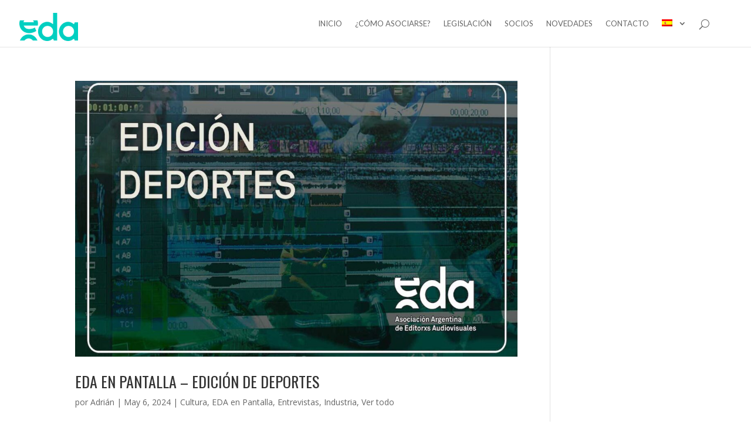

--- FILE ---
content_type: text/html; charset=UTF-8
request_url: https://novedades.edaeditores.org/tag/entrevistas/
body_size: 10047
content:
<!DOCTYPE html> <!--[if IE 6]><html id="ie6" lang="es-ES"
itemscope
itemtype="http://schema.org/WebSite"
prefix="og: http://ogp.me/ns#" > <![endif]--> <!--[if IE 7]><html id="ie7" lang="es-ES"
itemscope
itemtype="http://schema.org/WebSite"
prefix="og: http://ogp.me/ns#" > <![endif]--> <!--[if IE 8]><html id="ie8" lang="es-ES"
itemscope
itemtype="http://schema.org/WebSite"
prefix="og: http://ogp.me/ns#" > <![endif]--> <!--[if !(IE 6) | !(IE 7) | !(IE 8)  ]><!--><html lang="es-ES"
itemscope
itemtype="http://schema.org/WebSite"
prefix="og: http://ogp.me/ns#" > <!--<![endif]--><head><link rel="stylesheet" href="https://fonts.googleapis.com/css?family=Open+Sans:300italic,400italic,600italic,700italic,800italic,400,300,600,700,800%7CLato:400,100,100italic,300,300italic,400italic,700,700italic,900,900italic&subset=latin,latin-ext" /><meta charset="UTF-8" /><link rel="pingback" href="https://novedades.edaeditores.org/xmlrpc.php" /><!--[if lt IE 9]> <script src="https://novedades.edaeditores.org/wp-content/themes/Divi2.7.5/js/html5.js" type="text/javascript"></script> <![endif]--> <script type="text/javascript">document.documentElement.className = 'js';</script> <title>Entrevistas | | EDA / Asociación Argentina de Editores Audiovisuales</title><link rel="stylesheet" href="https://novedades.edaeditores.org/wp-content/plugins/WPML.3.3.8/res/css/language-selector.css?v=3.3.8" type="text/css" media="all" /><link rel='next' href='https://novedades.edaeditores.org/tag/entrevistas/page/2/' /><link rel="canonical" href="https://novedades.edaeditores.org/tag/entrevistas/" /><link rel='dns-prefetch' href='//fonts.googleapis.com' /><link rel='dns-prefetch' href='//s.w.org' /><link rel="alternate" type="application/rss+xml" title="EDA / Asociación Argentina de Editores Audiovisuales &raquo; Feed" href="https://novedades.edaeditores.org/feed/" /><link rel="alternate" type="application/rss+xml" title="EDA / Asociación Argentina de Editores Audiovisuales &raquo; RSS de los comentarios" href="https://novedades.edaeditores.org/comments/feed/" /><link rel="alternate" type="application/rss+xml" title="EDA / Asociación Argentina de Editores Audiovisuales &raquo; Entrevistas RSS de la etiqueta" href="https://novedades.edaeditores.org/tag/entrevistas/feed/" /><meta content="Divi v.2.7.5" name="generator"/><style type="text/css">img.wp-smiley,img.emoji{display:inline!important;border:none!important;box-shadow:none!important;height:1em!important;width:1em!important;margin:0 .07em!important;vertical-align:-0.1em!important;background:none!important;padding:0!important}</style><link rel='stylesheet' id='divi-style-css'  href='https://novedades.edaeditores.org/wp-content/themes/Divi2.7.5/style.css?ver=2.7.5' type='text/css' media='all' /><link rel='stylesheet' id='et-shortcodes-css-css'  href='https://novedades.edaeditores.org/wp-content/themes/Divi2.7.5/epanel/shortcodes/css/shortcodes.css?ver=2.7.5' type='text/css' media='all' /><link rel='stylesheet' id='simcal-qtip-css'  href='https://novedades.edaeditores.org/wp-content/plugins/google-calendar-events/assets/css/vendor/jquery.qtip.min.css?ver=3.1.14' type='text/css' media='all' /><link rel='stylesheet' id='simcal-default-calendar-grid-css'  href='https://novedades.edaeditores.org/wp-content/plugins/google-calendar-events/assets/css/default-calendar-grid.min.css?ver=3.1.14' type='text/css' media='all' /><link rel='stylesheet' id='simcal-default-calendar-list-css'  href='https://novedades.edaeditores.org/wp-content/plugins/google-calendar-events/assets/css/default-calendar-list.min.css?ver=3.1.14' type='text/css' media='all' /><link rel='stylesheet' id='et-shortcodes-responsive-css-css'  href='https://novedades.edaeditores.org/wp-content/themes/Divi2.7.5/epanel/shortcodes/css/shortcodes_responsive.css?ver=2.7.5' type='text/css' media='all' /><link rel='stylesheet' id='magnific-popup-css'  href='https://novedades.edaeditores.org/wp-content/themes/Divi2.7.5/includes/builder/styles/magnific_popup.css?ver=2.7.5' type='text/css' media='all' /> <script type='text/javascript' src='https://novedades.edaeditores.org/wp-includes/js/jquery/jquery.js?ver=1.12.4'></script> <script type='text/javascript' src='https://novedades.edaeditores.org/wp-includes/js/jquery/jquery-migrate.min.js?ver=1.4.1'></script> <link rel='https://api.w.org/' href='https://novedades.edaeditores.org/wp-json/' /><link rel="EditURI" type="application/rsd+xml" title="RSD" href="https://novedades.edaeditores.org/xmlrpc.php?rsd" /><link rel="wlwmanifest" type="application/wlwmanifest+xml" href="https://novedades.edaeditores.org/wp-includes/wlwmanifest.xml" /><meta name="generator" content="WordPress 4.6.29" /><meta name="generator" content="WPML ver:3.3.8 stt:1,2;" /><style>[class$="woocommerce-product-gallery__trigger"]{visibility:hidden}</style><meta name="viewport" content="width=device-width, initial-scale=1.0, maximum-scale=1.0, user-scalable=0" /><style id="theme-customizer-css">.nav li ul{border-color:#fff}#top-menu li a{font-size:13px}body.et_vertical_nav .container.et_search_form_container .et-search-form input{font-size:13px!important}#top-menu li a,.et_search_form_container input{font-weight:400;font-style:normal;text-transform:uppercase;text-decoration:none}.et_search_form_container input::-moz-placeholder{font-weight:400;font-style:normal;text-transform:uppercase;text-decoration:none}.et_search_form_container input::-webkit-input-placeholder{font-weight:400;font-style:normal;text-transform:uppercase;text-decoration:none}.et_search_form_container input:-ms-input-placeholder{font-weight:400;font-style:normal;text-transform:uppercase;text-decoration:none}#top-menu li.current-menu-ancestor>a,#top-menu li.current-menu-item>a,.et_color_scheme_red #top-menu li.current-menu-ancestor>a,.et_color_scheme_red #top-menu li.current-menu-item>a,.et_color_scheme_pink #top-menu li.current-menu-ancestor>a,.et_color_scheme_pink #top-menu li.current-menu-item>a,.et_color_scheme_orange #top-menu li.current-menu-ancestor>a,.et_color_scheme_orange #top-menu li.current-menu-item>a,.et_color_scheme_green #top-menu li.current-menu-ancestor>a,.et_color_scheme_green #top-menu li.current-menu-item>a{color:#01cfc2}@media only screen and (min-width:981px){.et-fixed-header #top-menu li a{font-size:13px}.et-fixed-header #top-menu li.current-menu-ancestor>a,.et-fixed-header #top-menu li.current-menu-item>a{color:#01cfc2!important}}@media only screen and (min-width:1350px){.et_pb_row{padding:27px 0}.et_pb_section{padding:54px 0}.single.et_pb_pagebuilder_layout.et_full_width_page .et_post_meta_wrapper{padding-top:81px}.et_pb_section.et_pb_section_first{padding-top:inherit}.et_pb_fullwidth_section{padding:0}}</style><style class="et_primary_nav_font">#main-header,#et-top-navigation{font-family:'Lato',Helvetica,Arial,Lucida,sans-serif}</style><style id="module-customizer-css"></style><link rel="shortcut icon" href="https://edaeditores.org/wp-content/uploads/2016/09/ico.png" /><script>jQuery(function($){
    $('.logo_container a').attr('href','https://edaeditores.org') ;
});</script><style type="text/css" id="et-custom-css">@import url(https://fonts.googleapis.com/css?family=Oswald:400,700,300);#ocultar{display:none}a{color:#7ebec5}h1{font-family:'Oswald',sans-serif;font-weight:700;text-transform:uppercase}h2{font-family:'Oswald',sans-serif;font-weight:400;text-transform:uppercase}#precios-cuota span.et_pb_dollar_sign{font-size:18px;font-weight:400;line-height:1em!important;margin-left:-.7em;position:absolute}.sub-menu.submenu-languages{padding:0!important}.sub-menu.submenu-languages li a{padding:0!important}#botones-novedades a{border:1px solid;border-radius:4px;float:left;font-size:16px;margin:0 5px 5px 0;padding:5px 10px}#botones-novedades a.active{background:#00CFC1;color:#fff}#botones-novedades br{display:none}header .container{width:100%}#slide-home .et_pb_slide{padding:10px 0;height:600px}#et-top-navigation{padding:33px 40px 0 0!important}.et-cart-info{display:none}.logo_container #logo{max-height:60px!important;padding:12px 0 0 0}#numeros-socios{float:left;margin:-80px 0 0 13%}#numeros-socios .et_pb_circle_counter h3,.et_pb_number_counter h3{padding:0}#newsletter-footer input{padding:10px}#newsletter-footer input[type=submit]{color:#fff;background:#01CEBF;border:0;font-size:1.1em;text-transform:uppercase}#arrows img{margin-top:-30px}#post-home{display:none}#post-home{padding:0}#post-home .et_pb_slide_description .et_pb_slide_content{display:none}#post-home .et_pb_slide_description h2{line-height:1.3em!important}#post-home .et_pb_row{margin:auto!important;width:100%!important;max-width:100%!important;padding:0}#post-home .et_pb_column_1_4{width:25%!important}#post-home .et_pb_column{margin-right:0!important}#post-home .et_pb_slider .et_pb_slide{min-height:230px}.format-gallery .et_pb_slider .et_pb_slide,.et_pb_slider_no_shadow .et_pb_slide{background:none!important}#buttons-home{background:rgba(0,0,0,0) none repeat scroll 0 0!important;margin:-150px 0 45px!important;padding:0;z-index:10}#videos .et_pb_carousel_items{height:auto!important}#videos .et_pb_carousel_item{display:table!important}#videos .et-pb-slider-arrows{display:none!important}#videos .et_pb_carousel_item{margin:0.7%!important}#encuesta .et_parallax_bg{background-position:right top;background-size:25% auto}#qs-left.et_pb_main_blurb_image{width:60px}#qs-left .et_pb_main_blurb_image{float:right;margin-left:10px}.et_pb_fullwidth_post_title_0{padding-bottom:60px!important}.et_pb_fullwidth_post_title_0 h1{font-size:2em}.et_pb_team_member_image img{border-radius:50%!important}.et_pb_team_member_image{width:20%}#biografia .et_pb_team_member_description h4{padding-bottom:10px!important}.et_pb_team_member_description h4{padding-bottom:10px!important}#comision-directiva p{font-size:.92em;line-height:1.3em;text-align:justify}#comision-directiva h4{color:#01cebf!important}#comisiones .et_pb_slide_description{padding:40% 5% 40% 0%}#comisiones .et_pb_slide_description .content-txt{width:60%;margin-right:2%;float:left;font-size:.9em}#comisiones .et_pb_slide_description .content-img{width:38%;float:left}#comisiones a{display:block;text-align:center}#table-salarios p{line-height:1.5em!important}#table-salarios h4{color:#00cfc2;font-size:1.1em;padding-bottom:5px}#table-salarios .et_pb_blurb_content{margin:30px 0;max-width:550px;position:relative}#table-salarios li.et_pb_tab_0{background:rgba(0,0,0,0) url(/edaeditores/wp-content/uploads/2014/03/icon-tv.png) no-repeat scroll center 10px / 30px auto;padding:5px 15px 5px 45px}#table-salarios li.et_pb_tab_1{background:rgba(0,0,0,0) url(/edaeditores/wp-content/uploads/2014/03/icon-cine.png) no-repeat scroll center 10px / 30px auto;padding:5px 15px 5px 45px}#table-salarios li.et_pb_tab_2{background:rgba(0,0,0,0) url(/edaeditores/wp-content/uploads/2014/03/icon-teatro.png) no-repeat scroll center 10px / 30px auto;padding:5px 15px 5px 45px}#table-salarios .et_pb_tabs_controls li.et_pb_tab_active{border-bottom:5px solid #00cfc1}#contact-form .et_pb_blurb_content{margin:0}#contact-form input{padding:8px!important;font-size:.95em}#contact-form select{padding:8px!important;font-size:.95em}#contact-form textarea{padding:8px!important;font-family:"Open Sans",Arial,sans-serif;font-weight:500;font-size:.95em}#contact-form input[type="submit"]{background:#00CFC1;border:0 none;color:#fff;cursor:pointer;font-size:1.1em;padding:5px;text-transform:uppercase}#huge_it_portfolio_content_1 .portelement_1{background:#22cec0;border:0;float:left;height:205px;left:auto!important;margin:10px;outline:medium none;position:relative!important;text-align:center;top:auto!important;transform:none!important;width:auto!important;border-radius:6px}#huge_it_portfolio_content_1 .portelement_1 .image-block_1 img{border-radius:6px 6px 0 0!important}#huge_it_portfolio_content_1 .portelement_1 .title-block_1 h3{font-size:13px!important;color:#fff!important;text-transform:uppercase}#huge_it_portfolio_popup_list_1 .heading-navigation_1 .right-change a,#huge_it_portfolio_popup_list_1 .heading-navigation_1 .left-change a{color:#00cfc1!important;font-family:open sans!important;font-weight:bold!important;padding:3px 0!important}#huge_it_portfolio_content_1 .portelement_1 .title-block_1{padding:11px 0}#huge_it_portfolio_popup_list_1.active{margin:110px 0!important}#huge_it_portfolio_popup_list_1 .popup-wrapper_1 .image-block_1{border-right:0 none!important;float:left;height:100%;margin-right:2%;min-height:100%;min-width:200px;position:relative;width:35%!important}#huge_it_portfolio_popup_list_1 .popup-wrapper_1 .right-block{float:left;height:100%;position:relative;width:62%!important}#bg-socios{background-position:right center;background-repeat:no-repeat;padding:120px 0}#como-funcionamos .content-txt{width:48%;margin-right:2%;float:left}#como-funcionamos ul.et_pb_tabs_controls{background-color:#00cfc1}#como-funcionamos .et_pb_tabs_controls li a{color:#fff}#como-funcionamos .content-txt p{line-height:1.4em!important;text-align:justify!important}#como-funcionamos .content-img{width:50%;float:left}#precios-cuota{margin:0 auto;width:70%}#precios-cuota .et_pb_pricing_content{display:none}#precios-cuota .et_pb_pricing_content_top{border-bottom:0}#header-salarios{padding:10px 0}#salarios .et_pb_tabs_controls li{text-align:center;width:33.333%;padding:40px 20px 10px}#comision-home .et_overlay{display:none}#comision-home a.page-next{color:rgba(0,0,0,0);background:url(/edaeditores/wp-content/uploads/2016/07/next.png);display:block;height:62px!important;width:34px!important}#comision-home a.page-prev{color:rgba(0,0,0,0);background:url(/edaeditores/wp-content/uploads/2016/07/back.png);display:block;height:62px!important;width:34px!important}#comision-home .next{position:absolute;right:-30px;top:35%}#comision-home .prev{position:absolute;left:-30px;top:35%}#comision-home .et_pb_gallery_image{border-radius:50%;line-height:0;margin:0 auto;width:90px}#comision-home li.page{display:none!important}#comision-home h3{font-weight:700}#comision-home p.et_pb_gallery_caption{text-align:left}#comision-home .et_pb_gallery_item.et_pb_grid_item.et_pb_bg_layout_light{background:#f5f5f5 none repeat scroll 0 0;margin:0 2%;padding:30px;width:29%;min-height:430px;clear:none}#comision-home .et_pb_gallery_pagination{border:0}#header-salarios{margin-bottom:-30px;padding:0!important}.et_pb_slides::after,.et_pb_row::after,.et_pb_row_inner::after{clear:both;content:".";display:block;height:0;line-height:0;visibility:hidden;width:0}#bot-sumate{background:transparent none repeat scroll 0 0;border:2px solid;border-radius:3px;color:#fff;display:block;font-family:arial;font-size:20px;font-style:normal;font-weight:500;line-height:1.7em!important;margin:0 auto;padding:.3em 1em;text-transform:uppercase;text-align:center;cursor:pointer}#sumate{display:none;background:white none repeat scroll 0 0;border-radius:3px;box-shadow:0 0 3px #888;left:30%;padding:50px 30px;position:fixed;top:150px;width:40%;z-index:20}#sumate .close{background:#00cfc1;color:#fff;cursor:pointer;font-family:open sans;font-weight:700;padding:0 7px;position:absolute;right:5px;top:5px}#sumate input[type='text']{padding:12px}#sumate select{padding:12px}#sumate input[type='submit']{background:#01CFC2;border:0 none;border-radius:3px;color:#fff;font-family:open sans;font-size:1.3em;font-weight:400;padding:8px 22px}footer#main-footer{background-color:#222;background-image:url("");background-size:100%;background-origin:padding-box;background-repeat:no-repeat;padding:0}footer h4.title{color:#22CEC0;text-transform:uppercase}footer .last a{color:#22CEC0}.footer-widget li::before{border-color:#22CEC0}footer input[type='text']{padding:12px}footer input[type='submit']{background:#01CFC2;border:0 none;border-radius:3px;color:#fff;font-family:open sans;font-size:1.3em;font-weight:400;padding:8px 22px;cursor:pointer}footer .simcal-calendar h3{color:#22CEC0}#footer-widgets .footer-widget li{font-size:12px;line-height:1.5em!important}footer .textwidget>p{font-size:13px;line-height:1.5em}.simcal-default-calendar-grid.simcal-default-calendar-light .simcal-day-number{font-size:12px}#timeline ul{padding:0}#line-title img{margin-top:-20px}#search-socios h4{display:none}#search-socios ul{padding:5px 15px;color:#fff}#search-socios input[type="text"]{border:0 none;min-width:300px;padding:8px}#search-socios input[type="submit"]{border:0 none;cursor:pointer;font-family:"Oswald",sans-serif;font-size:1em;padding:5px;text-transform:uppercase}.et_pb_team_member_description .socialmedia{background-image:url("https://edaeditores.org/wp-content/uploads/2016/12/socialmedia-2.png");display:block;height:38px;text-indent:-5000px;width:38px;float:left}.et_pb_team_member_description .socialmedia.vimeo{background-position:0 0}.et_pb_team_member_description .socialmedia.twitter{background-position:-120px 80px}.et_pb_team_member_description .socialmedia.imdb{background-position:-120px -40px}.et_pb_team_member_description .socialmedia.facebook{background-position:-40px 120px}.et_pb_team_member_description .socialmedia.be{background-position:-162px -1px}.et_pb_team_member_description .socialmedia.youtube{background-position:-80px -80px}.et_pb_team_member_description .socialmedia.linkedin{background-position:-80px -41px}.et_pb_team_member_description .socialmedia.instagram{background-position:-40px -119px}.et_pb_team_member_description .socialmedia.pinterest{background-position:0 -119px}.et_pb_team_member_description .socialmedia.google{background-position:-120px -119px}#asociarse-form .et_pb_blurb_content{margin:0}#asociarse-form input{padding:8px!important;font-size:.95em}#asociarse-form select{padding:8px!important;font-size:.95em}#asociarse-form textarea{padding:8px!important;font-family:"Open Sans",Arial,sans-serif;font-weight:500;font-size:.95em}#asociarse-form input[type="submit"]{background:#00CFC1;border:0 none;color:#fff;cursor:pointer;font-size:1.1em;padding:5px;text-transform:uppercase}#ct-home img{width:16%}.et_pb_pricing_content_top{padding-bottom:0}.et_pb_pricing_table{padding-bottom:10px}#ct-home img{width:12%!important}</style></head><body class="archive tag tag-entrevistas tag-120 et_pb_button_helper_class et_fullwidth_nav et_fixed_nav et_show_nav et_cover_background et_pb_gutter osx et_pb_gutters3 et_primary_nav_dropdown_animation_fade et_secondary_nav_dropdown_animation_fade et_pb_footer_columns4 et_header_style_left et_right_sidebar chrome"><div id="page-container"><header id="main-header" data-height-onload="66"><div class="container clearfix et_menu_container"><div class="logo_container"> <span class="logo_helper"></span> <a href="https://novedades.edaeditores.org/"> <img src="https://edaeditores.org/wp-content/uploads/2016/09/logo-1.png" alt="EDA / Asociación Argentina de Editores Audiovisuales" id="logo" data-height-percentage="54" /> </a></div><div id="et-top-navigation" data-height="66" data-fixed-height="40"><nav id="top-menu-nav"><ul id="top-menu" class="nav"><li id="menu-item-8414" class="menu-item menu-item-type-custom menu-item-object-custom menu-item-8414"><a href="http://edaeditores.org">Inicio</a></li><li id="menu-item-14120" class="menu-item menu-item-type-custom menu-item-object-custom menu-item-14120"><a href="https://edaeditores.org/quienes-somos/">¿Cómo asociarse?</a></li><li id="menu-item-14121" class="menu-item menu-item-type-custom menu-item-object-custom menu-item-14121"><a href="https://edaeditores.org/legislacion/">Legislación</a></li><li id="menu-item-14122" class="menu-item menu-item-type-custom menu-item-object-custom menu-item-14122"><a href="https://edaeditores.org/section-socios/">Socios</a></li><li id="menu-item-5439" class="menu-item menu-item-type-post_type menu-item-object-page menu-item-5439"><a href="https://novedades.edaeditores.org/">Novedades</a></li><li id="menu-item-14126" class="menu-item menu-item-type-custom menu-item-object-custom menu-item-14126"><a href="https://edaeditores.org/contacto/">Contacto</a></li><li class="menu-item menu-item-language menu-item-language-current menu-item-has-children"><a href="#" onclick="return false"><img class="iclflag" src="https://novedades.edaeditores.org/wp-content/plugins/WPML.3.3.8/res/flags/es.png" width="18" height="12" alt="es" title="Español" /></a></li></ul></nav><div id="et_top_search"> <span id="et_search_icon"></span></div><div id="et_mobile_nav_menu"><div class="mobile_nav closed"> <span class="select_page">Seleccionar página</span> <span class="mobile_menu_bar mobile_menu_bar_toggle"></span></div></div></div></div><div class="et_search_outer"><div class="container et_search_form_container"><form role="search" method="get" class="et-search-form" action="https://novedades.edaeditores.org/"> <input type="search" class="et-search-field" placeholder="Búsqueda &hellip;" value="" name="s" title="Buscar:" /></form> <span class="et_close_search_field"></span></div></div></header><div id="et-main-area"><div id="main-content"><div class="container"><div id="content-area" class="clearfix"><div id="left-area"><article id="post-17683" class="et_pb_post post-17683 post type-post status-publish format-standard has-post-thumbnail hentry category-cultura category-enpantalla category-entrevistas category-industria category-ver-todo tag-cultura tag-edicion tag-edicion-de-video tag-en-pantalla tag-enpantalla tag-entrevista tag-entrevistas tag-kaplan tag-montaje tag-montaje-y-edicion tag-pantalla"><a href="https://novedades.edaeditores.org/eda-en-pantalla-edicion-de-deportes/"> <img src="https://novedades.edaeditores.org/wp-content/uploads/2024/05/IMG-destacada-1080x675.jpg" alt='EDA EN PANTALLA &#8211; EDICIÓN DE DEPORTES' width='1080' height='675' /> </a><h2 class="entry-title"><a href="https://novedades.edaeditores.org/eda-en-pantalla-edicion-de-deportes/">EDA EN PANTALLA &#8211; EDICIÓN DE DEPORTES</a></h2><p class="post-meta"> por <span class="author vcard"><a href="https://novedades.edaeditores.org/author/adrianbao/" title="Mensajes de Adrián" rel="author">Adrián</a></span> | <span class="published">May 6, 2024</span> | <a href="https://novedades.edaeditores.org/category/cultura/" rel="category tag">Cultura</a>, <a href="https://novedades.edaeditores.org/category/difusion/enpantalla/" rel="category tag">EDA en Pantalla</a>, <a href="https://novedades.edaeditores.org/category/entrevistas/" rel="category tag">Entrevistas</a>, <a href="https://novedades.edaeditores.org/category/industria/" rel="category tag">Industria</a>, <a href="https://novedades.edaeditores.org/category/ver-todo/" rel="category tag">Ver todo</a></p>&nbsp; Los eventos deportivos transmitidos por TV suelen ser vistos por una enorme cantidad de espectadorxs. Pero ¿cuánto sabemos acerca de la edición dentro de los contenidos deportivos que vemos? En esta nueva entrega de “EDA en pantalla”, nuestro socio Damián...</article><article id="post-17674" class="et_pb_post post-17674 post type-post status-publish format-standard has-post-thumbnail hentry category-asociacion category-cultura category-enpantalla category-entrevistas category-industria category-ver-todo tag-dario-caamano tag-eda tag-en-pantalla tag-enpantalla tag-entrevistas tag-estreno tag-montaje tag-montaje-y-edicion"><a href="https://novedades.edaeditores.org/eda-en-pantalla-notas-de-vos-miniserie-para-instagram/"> <img src="https://novedades.edaeditores.org/wp-content/uploads/2024/05/NOTAS-DE-VOS-enpantalla-img-destacada.png" alt='EDA EN PANTALLA &#8211; EDICIÓN DE MINISERIE para Instagram' width='1080' height='675' /> </a><h2 class="entry-title"><a href="https://novedades.edaeditores.org/eda-en-pantalla-notas-de-vos-miniserie-para-instagram/">EDA EN PANTALLA &#8211; EDICIÓN DE MINISERIE para Instagram</a></h2><p class="post-meta"> por <span class="author vcard"><a href="https://novedades.edaeditores.org/author/adrianbao/" title="Mensajes de Adrián" rel="author">Adrián</a></span> | <span class="published">May 2, 2024</span> | <a href="https://novedades.edaeditores.org/category/asociacion/" rel="category tag">Asociación</a>, <a href="https://novedades.edaeditores.org/category/cultura/" rel="category tag">Cultura</a>, <a href="https://novedades.edaeditores.org/category/difusion/enpantalla/" rel="category tag">EDA en Pantalla</a>, <a href="https://novedades.edaeditores.org/category/entrevistas/" rel="category tag">Entrevistas</a>, <a href="https://novedades.edaeditores.org/category/industria/" rel="category tag">Industria</a>, <a href="https://novedades.edaeditores.org/category/ver-todo/" rel="category tag">Ver todo</a></p>&nbsp; Nuestra socia Paula Rupolo  nos cuenta su experiencia editando “Notas de vos” una miniserie de 6 episodios pensada y estrenada en Instagram en formato vertical.  La aparición de nuevas pantallas y formatos nos lleva a repensar el montaje. ¿Cómo se edita una...</article><article id="post-16605" class="et_pb_post post-16605 post type-post status-publish format-standard has-post-thumbnail hentry category-cultura category-entrevistas category-industria category-ver-todo tag-cultura tag-entrevistas tag-laprimeramirada tag-libroseda"><a href="https://novedades.edaeditores.org/presentamos-nuestro-nuevo-libro-la-primera-mirada/"> <img src="https://novedades.edaeditores.org/wp-content/uploads/2021/03/PREVENTA_LPM_IMAGENDESTACADA-1080x675.jpg" alt='Presentamos nuestro nuevo libro «LA PRIMERA MIRADA»' width='1080' height='675' /> </a><h2 class="entry-title"><a href="https://novedades.edaeditores.org/presentamos-nuestro-nuevo-libro-la-primera-mirada/">Presentamos nuestro nuevo libro «LA PRIMERA MIRADA»</a></h2><p class="post-meta"> por <span class="author vcard"><a href="https://novedades.edaeditores.org/author/adrianbao/" title="Mensajes de Adrián" rel="author">Adrián</a></span> | <span class="published">Abr 16, 2021</span> | <a href="https://novedades.edaeditores.org/category/cultura/" rel="category tag">Cultura</a>, <a href="https://novedades.edaeditores.org/category/entrevistas/" rel="category tag">Entrevistas</a>, <a href="https://novedades.edaeditores.org/category/industria/" rel="category tag">Industria</a>, <a href="https://novedades.edaeditores.org/category/ver-todo/" rel="category tag">Ver todo</a></p>Estamos muy felices de anunciar el lanzamiento del libro “La Primera Mirada &#8211; Conversaciones con montajistas de Argentina”. Se trata de dieciséis entrevistas a destacadxs referentes en nuestro oficio. SOBRE EDA La Asociación Argentina de Editorxs Audiovisuales...</article><article id="post-16424" class="et_pb_post post-16424 post type-post status-publish format-standard has-post-thumbnail hentry category-enpantalla category-entrevistas category-ver-todo tag-adobe-premiere tag-cine-argentino tag-en-pantalla tag-entrevistas tag-guillermo-gatti tag-montaje"><a href="https://novedades.edaeditores.org/eda-en-pantalla-al-3er-dia/"> <img src="https://novedades.edaeditores.org/wp-content/uploads/2021/02/Cabecera-x6yVsYyQ-1080x675.jpg" alt='EDA en Pantalla – «Al 3er día»' width='1080' height='675' /> </a><h2 class="entry-title"><a href="https://novedades.edaeditores.org/eda-en-pantalla-al-3er-dia/">EDA en Pantalla – «Al 3er día»</a></h2><p class="post-meta"> por <span class="author vcard"><a href="https://novedades.edaeditores.org/author/adrianbao/" title="Mensajes de Adrián" rel="author">Adrián</a></span> | <span class="published">Feb 24, 2021</span> | <a href="https://novedades.edaeditores.org/category/difusion/enpantalla/" rel="category tag">EDA en Pantalla</a>, <a href="https://novedades.edaeditores.org/category/entrevistas/" rel="category tag">Entrevistas</a>, <a href="https://novedades.edaeditores.org/category/ver-todo/" rel="category tag">Ver todo</a></p>El montaje en el cine de género tiene sus propios códigos. Durante el mes de febrero se estrenó el film Al 3er día, dirigida por nuestro socio Daniel De La Vega y editada por él en conjunto con Martín Blousson y Guille Gatti, también socios de EDA. La película se...</article><article id="post-16409" class="et_pb_post post-16409 post type-post status-publish format-standard has-post-thumbnail hentry category-ver-todo tag-charla tag-edicion tag-entrevistas tag-formacion tag-montaje tag-montaje-y-edicion tag-tempo"><a href="https://novedades.edaeditores.org/primer-tempo-sessions-edicion-de-series-internacionales/"> <img src="https://novedades.edaeditores.org/wp-content/uploads/2021/02/TEMPO-SESSIONS-img-destacada-e1613455611959-1080x675.png" alt='Primer TEMPO SESSIONS &#8211; Edición de series internacionales' width='1080' height='675' /> </a><h2 class="entry-title"><a href="https://novedades.edaeditores.org/primer-tempo-sessions-edicion-de-series-internacionales/">Primer TEMPO SESSIONS &#8211; Edición de series internacionales</a></h2><p class="post-meta"> por <span class="author vcard"><a href="https://novedades.edaeditores.org/author/adrianbao/" title="Mensajes de Adrián" rel="author">Adrián</a></span> | <span class="published">Feb 19, 2021</span> | <a href="https://novedades.edaeditores.org/category/ver-todo/" rel="category tag">Ver todo</a></p>&nbsp; Primer TEMPO SESSION, la edición en series internacionales &nbsp; Charla realizada por TEMPO el 18 de enero de 2021. El editor Charles Godin (BFS, Bélgica) modero la discusión con los editores de INTO THE NIGHT (Bélgica, NETFLIX), DARK (Alemania, USE, NETFLIX)...</article><div class="pagination clearfix"><div class="alignleft"><a href="https://novedades.edaeditores.org/tag/entrevistas/page/2/" >&laquo; Entradas más antiguas</a></div><div class="alignright"></div></div></div><div id="sidebar"></div></div></div></div><footer id="main-footer"><div class="container"><div id="footer-widgets" class="clearfix"><div class="footer-widget"></div><div class="footer-widget"><div id="categories-2" class="fwidget et_pb_widget widget_categories"><h4 class="title">Categorías</h4><ul><li class="cat-item cat-item-406"><a href="https://novedades.edaeditores.org/category/asociacion/" >Asociación</a></li><li class="cat-item cat-item-408"><a href="https://novedades.edaeditores.org/category/cultura/" >Cultura</a></li><li class="cat-item cat-item-480"><a href="https://novedades.edaeditores.org/category/difusion/enpantalla/" >EDA en Pantalla</a></li><li class="cat-item cat-item-116"><a href="https://novedades.edaeditores.org/category/eda-presenta/" >EDA Presenta</a></li><li class="cat-item cat-item-500"><a href="https://novedades.edaeditores.org/category/difusion/efemerides/" title="un día como hoy...">Efemérides</a></li><li class="cat-item cat-item-13"><a href="https://novedades.edaeditores.org/category/entrevistas/" >Entrevistas</a></li><li class="cat-item cat-item-407"><a href="https://novedades.edaeditores.org/category/festivales/" >Festivales</a></li><li class="cat-item cat-item-117"><a href="https://novedades.edaeditores.org/category/formacion/" >Formación</a></li><li class="cat-item cat-item-405"><a href="https://novedades.edaeditores.org/category/industria/" >Industria</a></li><li class="cat-item cat-item-14"><a href="https://novedades.edaeditores.org/category/legislacion/" >Legislación</a></li><li class="cat-item cat-item-409"><a href="https://novedades.edaeditores.org/category/multimedia/" >Multimedia</a></li><li class="cat-item cat-item-499"><a href="https://novedades.edaeditores.org/category/difusion/" title="Se trata de visibilizar todas las actividades que realizamos para mostrar el bello arte que nos reúne en esta asociación.">Prensa y Difusión</a></li><li class="cat-item cat-item-1"><a href="https://novedades.edaeditores.org/category/ver-todo/" >Ver todo</a></li></ul></div></div><div class="footer-widget"><div id="ninja_forms_widget-2" class="fwidget et_pb_widget widget_ninja_forms_widget"><h4 class="title">Suscríbete</h4><div id="ninja_forms_form_1_cont" class="ninja-forms-cont"><div id="ninja_forms_form_1_wrap" class="ninja-forms-form-wrap"><div id="ninja_forms_form_1_response_msg" style="" class="ninja-forms-response-msg "></div><form id="ninja_forms_form_1" enctype="multipart/form-data" method="post" name="" action="" class="ninja-forms-form"><input type="hidden" id="_wpnonce" name="_wpnonce" value="01d3bbfefc" /><input type="hidden" name="_wp_http_referer" value="/tag/entrevistas/" /> <input type="hidden" name="_ninja_forms_display_submit" value="1"> <input type="hidden" name="_form_id"  id="_form_id" value="1"><div class="hp-wrap"> <label>Si usted es un humano y está viendo este ámbito, por favor deje en blanco. <input type="text" value="" name="_x3NZY"> <input type="hidden" value="_x3NZY" name="_hp_name"> </label></div><div id="ninja_forms_form_1_all_fields_wrap" class="ninja-forms-all-fields-wrap"><div class="ninja-forms-field  nf-desc" id="ninja_forms_field_26_div_wrap" style="" rel="26"><p>Suscríbete a nuestro newsletter para recibir actualizaciones.</p></div><div class="field-wrap text-wrap label-inside"  id="ninja_forms_field_2_div_wrap" data-visible="1"> <input type="hidden" id="ninja_forms_field_2_type" value="text"> <input id="ninja_forms_field_2" data-mask="" data-input-limit="" data-input-limit-type="char" data-input-limit-msg="" name="ninja_forms_field_2" type="text" placeholder="" class="ninja-forms-field  ninja-forms-req email " value="Ingrese su email *" rel="2"   /> <input type="hidden" id="ninja_forms_field_2_label_hidden" value="Ingrese su email *"><div id="ninja_forms_field_2_error" style="display:none;" class="ninja-forms-field-error"></div></div><div class="field-wrap submit-wrap label-above"  id="ninja_forms_field_4_div_wrap" data-visible="1"> <input type="hidden" id="ninja_forms_field_4_type" value="submit"><div id="nf_submit_1"> <input type="submit" name="_ninja_forms_field_4" class="ninja-forms-field " id="ninja_forms_field_4" value="Suscribirme" rel="4" ></div><div id="nf_processing_1" style="display:none;"> <input type="submit" name="_ninja_forms_field_4" class="ninja-forms-field " id="ninja_forms_field_4" value="Processing" rel="4" disabled></div><div id="ninja_forms_field_4_error" style="display:none;" class="ninja-forms-field-error"></div></div></div></form></div></div></div></div><div class="footer-widget last"></div></div></div><div id="footer-bottom"><div class="container clearfix"><ul class="et-social-icons"><li class="et-social-icon et-social-facebook"> <a class="icon" href="https://www.facebook.com/EDAeditores"> <span>Facebook</span> </a></li><li class="et-social-icon et-social-twitter"> <a class="icon" href="https://twitter.com/EDAeditores"> <span>Twitter</span> </a></li><li class="et-social-icon et-social-google-plus"> <a class="icon" href="https://plus.google.com/+EdaeditoresOrg/posts"> <span>Google</span> </a></li><li class="et-social-icon et-social-rss"> <a class="icon" href="http://www.edaeditores.org/feed/"> <span>RSS</span> </a></li><li class="et-social-icon et-social-instagram"> <a class="icon" href="http://www.edaeditores.org/feed/"> <span>INSTAGRAM</span> </a></li><li class="et-social-icon et-social-linkedin"> <a class="icon" href="http://ar.linkedin.com/in/edaeditores"> <span>LINKEDIN</span> </a></li></ul><p id="footer-info"><a href="http://www.nodoba.com" target="blank">Created by Nodoba.com</a></p></div></div></footer></div>  <script src="https://code.jquery.com/jquery-1.12.4.js"></script> <script>$("#bot-sumate, .close").click(function(){
    $("#sumate").toggle();
});</script> </div><link rel='stylesheet' id='fifu-woo-css-css'  href='https://novedades.edaeditores.org/wp-content/plugins/featured-image-from-url/includes/html/css/woo.css?ver=4.6.29' type='text/css' media='all' /><style id='fifu-woo-css-inline-css' type='text/css'>img.zoomImg{display:inline!important}</style><link rel='stylesheet' id='ninja-forms-display-css'  href='https://novedades.edaeditores.org/wp-content/plugins/ninja-forms/deprecated/css/ninja-forms-display.css?nf_ver=3.0.34.2&#038;ver=4.6.29' type='text/css' media='all' /><link rel='stylesheet' id='jquery-qtip-css'  href='https://novedades.edaeditores.org/wp-content/plugins/ninja-forms/deprecated/css/qtip.css?ver=4.6.29' type='text/css' media='all' /><link rel='stylesheet' id='jquery-rating-css'  href='https://novedades.edaeditores.org/wp-content/plugins/ninja-forms/deprecated/css/jquery.rating.css?ver=4.6.29' type='text/css' media='all' /> <script type='text/javascript' src='https://novedades.edaeditores.org/wp-content/themes/Divi2.7.5/includes/builder/scripts/frontend-builder-global-functions.js?ver=2.7.5'></script> <script type='text/javascript'>/* <![CDATA[ */ var countVars = {"disqusShortname":"httpwwwedaeditoresorg"}; /* ]]> */</script> <script type='text/javascript' src='https://novedades.edaeditores.org/wp-content/plugins/disqus-comment-system/public/js/comment_count.js?ver=3.0.15'></script> <script type='text/javascript' src='https://novedades.edaeditores.org/wp-content/themes/Divi2.7.5/includes/builder/scripts/jquery.mobile.custom.min.js?ver=2.7.5'></script> <script type='text/javascript' src='https://novedades.edaeditores.org/wp-content/themes/Divi2.7.5/js/custom.js?ver=2.7.5'></script> <script type='text/javascript' src='https://novedades.edaeditores.org/wp-content/plugins/google-calendar-events/assets/js/vendor/jquery.qtip.min.js?ver=3.1.14'></script> <script type='text/javascript' src='https://novedades.edaeditores.org/wp-content/plugins/google-calendar-events/assets/js/vendor/moment.min.js?ver=3.1.14'></script> <script type='text/javascript' src='https://novedades.edaeditores.org/wp-content/plugins/google-calendar-events/assets/js/vendor/moment-timezone-with-data.min.js?ver=3.1.14'></script> <script type='text/javascript'>/* <![CDATA[ */ var simcal_default_calendar = {"ajax_url":"\/wp-admin\/admin-ajax.php","nonce":"1e088efa00","locale":"es_ES","text_dir":"ltr","months":{"full":["enero","febrero","marzo","abril","mayo","junio","julio","agosto","septiembre","octubre","noviembre","diciembre"],"short":["Ene","Feb","Mar","Abr","May","Jun","Jul","Ago","Sep","Oct","Nov","Dic"]},"days":{"full":["Domingo","Lunes","Martes","Mi\u00e9rcoles","Jueves","Viernes","S\u00e1bado"],"short":["Dom","Lun","Mar","Mie","Jue","Vie","Sab"]},"meridiem":{"AM":"AM","am":"am","PM":"PM","pm":"pm"}};
var simcal_default_calendar = {"ajax_url":"\/wp-admin\/admin-ajax.php","nonce":"1e088efa00","locale":"es_ES","text_dir":"ltr","months":{"full":["enero","febrero","marzo","abril","mayo","junio","julio","agosto","septiembre","octubre","noviembre","diciembre"],"short":["Ene","Feb","Mar","Abr","May","Jun","Jul","Ago","Sep","Oct","Nov","Dic"]},"days":{"full":["Domingo","Lunes","Martes","Mi\u00e9rcoles","Jueves","Viernes","S\u00e1bado"],"short":["Dom","Lun","Mar","Mie","Jue","Vie","Sab"]},"meridiem":{"AM":"AM","am":"am","PM":"PM","pm":"pm"}}; /* ]]> */</script> <script type='text/javascript' src='https://novedades.edaeditores.org/wp-content/plugins/google-calendar-events/assets/js/default-calendar.min.js?ver=3.1.14'></script> <script type='text/javascript' src='https://novedades.edaeditores.org/wp-content/themes/Divi2.7.5/includes/builder/scripts/jquery.fitvids.js?ver=2.7.5'></script> <script type='text/javascript' src='https://novedades.edaeditores.org/wp-content/themes/Divi2.7.5/includes/builder/scripts/waypoints.min.js?ver=2.7.5'></script> <script type='text/javascript' src='https://novedades.edaeditores.org/wp-content/themes/Divi2.7.5/includes/builder/scripts/jquery.magnific-popup.js?ver=2.7.5'></script> <script type='text/javascript'>/* <![CDATA[ */ var et_pb_custom = {"ajaxurl":"https:\/\/novedades.edaeditores.org\/wp-admin\/admin-ajax.php","images_uri":"https:\/\/novedades.edaeditores.org\/wp-content\/themes\/Divi2.7.5\/images","builder_images_uri":"https:\/\/novedades.edaeditores.org\/wp-content\/themes\/Divi2.7.5\/includes\/builder\/images","et_frontend_nonce":"8a19f0dccf","subscription_failed":"Por favor, revise los campos a continuaci\u00f3n para asegurarse de que la informaci\u00f3n introducida es correcta.","et_ab_log_nonce":"4cbd907baf","fill_message":"Por favor, rellene los siguientes campos:","contact_error_message":"Por favor, arregle los siguientes errores:","invalid":"De correo electr\u00f3nico no v\u00e1lida","captcha":"Captcha","prev":"Anterior","previous":"Anterior","next":"Siguiente","wrong_captcha":"Ha introducido un n\u00famero equivocado de captcha.","is_builder_plugin_used":"","is_divi_theme_used":"1","widget_search_selector":".widget_search","is_ab_testing_active":"","page_id":"17683","unique_test_id":"","ab_bounce_rate":"5","is_cache_plugin_active":"yes","is_shortcode_tracking":""}; /* ]]> */</script> <script type='text/javascript' src='https://novedades.edaeditores.org/wp-content/themes/Divi2.7.5/includes/builder/scripts/frontend-builder-scripts.js?ver=2.7.5'></script> <script type='text/javascript' src='https://novedades.edaeditores.org/wp-content/plugins/google-calendar-events/assets/js/vendor/imagesloaded.pkgd.min.js?ver=3.1.14'></script> <script type='text/javascript'>/* <![CDATA[ */ var icl_vars = {"current_language":"es","icl_home":"https:\/\/novedades.edaeditores.org","ajax_url":"https:\/\/novedades.edaeditores.org\/wp-admin\/admin-ajax.php","url_type":"3"}; /* ]]> */</script> <script type='text/javascript' src='https://novedades.edaeditores.org/wp-content/plugins/WPML.3.3.8/res/js/sitepress.js?ver=4.6.29'></script> <script type='text/javascript'>/* <![CDATA[ */ var fifuImageVars = {"fifu_lazy":"off","fifu_woo_lbox_enabled":"1","fifu_woo_zoom":"inline"}; /* ]]> */</script> <script type='text/javascript' src='https://novedades.edaeditores.org/wp-content/plugins/featured-image-from-url/includes/html/js/image.js?3_0_1&#038;ver=4.6.29'></script> <script type='text/javascript' src='https://novedades.edaeditores.org/wp-includes/js/jquery/jquery.form.min.js?ver=3.37.0'></script> <script type='text/javascript' src='https://novedades.edaeditores.org/wp-includes/js/underscore.min.js?ver=1.8.3'></script> <script type='text/javascript' src='https://novedades.edaeditores.org/wp-includes/js/backbone.min.js?ver=1.2.3'></script> <script type='text/javascript'>/* <![CDATA[ */ var ninja_forms_settings = {"ajax_msg_format":"inline","password_mismatch":"The passwords provided do not match.","plugin_url":"https:\/\/novedades.edaeditores.org\/wp-content\/plugins\/ninja-forms\/deprecated\/","datepicker_args":{"dateFormat":"dd\/mm\/yy"},"currency_symbol":"$","date_format":"dd\/mm\/yy"};
var thousandsSeparator = ".";
var decimalPoint = ",";
var ninja_forms_form_1_settings = {"ajax":"0","hide_complete":"1","clear_complete":"1"};
var ninja_forms_form_1_calc_settings = {"calc_value":"","calc_fields":[]};
var ninja_forms_password_strength = {"empty":"Indicador de Fuerza","short":"Muy d\u00e9bil ","bad":"D\u00e9bil","good":"Medium","strong":"Fuerte","mismatch":"Discrepancia "}; /* ]]> */</script> <script type='text/javascript' src='https://novedades.edaeditores.org/wp-content/plugins/ninja-forms/deprecated/js/min/ninja-forms-display.min.js?nf_ver=3.0.34.2&#038;ver=4.6.29'></script> <script>(function(w, d){
	var b = d.getElementsByTagName("body")[0];
	var s = d.createElement("script"); s.async = true;
	var v = !("IntersectionObserver" in w) ? "8.7.1" : "10.5.2";
	s.src = "https://novedades.edaeditores.org/wp-content/plugins/wp-rocket/inc/front/js/lazyload-" + v + ".min.js";
	w.lazyLoadOptions = {
		elements_selector: "img, iframe",
		data_src: "lazy-src",
		data_srcset: "lazy-srcset",
		skip_invisible: false,
		class_loading: "lazyloading",
		class_loaded: "lazyloaded",
		threshold: 300,
		callback_load: function(element) {
			if ( element.tagName === "IFRAME" && element.dataset.rocketLazyload == "fitvidscompatible" ) {
				if (element.classList.contains("lazyloaded") ) {
					if (typeof window.jQuery != "undefined") {
						if (jQuery.fn.fitVids) {
							jQuery(element).parent().fitVids();
						}
					}
				}
			}
		}
	}; // Your options here. See "recipes" for more information about async.
	b.appendChild(s);
}(window, document));

// Listen to the Initialized event
window.addEventListener('LazyLoad::Initialized', function (e) {
    // Get the instance and puts it in the lazyLoadInstance variable
	var lazyLoadInstance = e.detail.instance;

	var observer = new MutationObserver(function(mutations) {
		mutations.forEach(function(mutation) {
			lazyLoadInstance.update();
		} );
	} );
	
	var b      = document.getElementsByTagName("body")[0];
	var config = { childList: true, subtree: true };
	
	observer.observe(b, config);
}, false);</script> </body></html>
<!-- This website is like a Rocket, isn't it? Performance optimized by WP Rocket. Learn more: https://wp-rocket.me -->